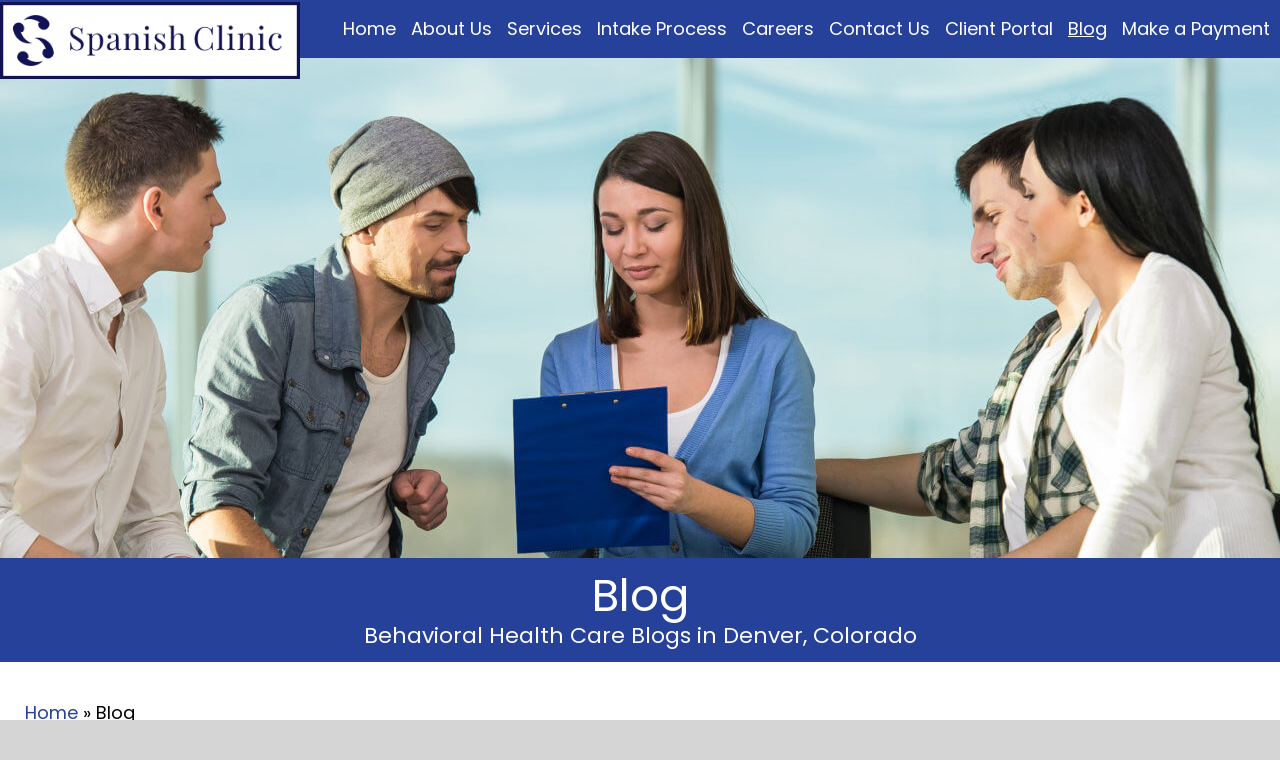

--- FILE ---
content_type: text/html; charset=UTF-8
request_url: https://www.spanish-clinic.com/behavioral-health-care-blog/page/2
body_size: 7598
content:
<!DOCTYPE html>
<!--[if lt IE 10]>      <html class="no-js lt-ie11 lt-ie10 lt-ie9 lt-ie8 lt-ie7"> <![endif]-->
<!--[if IE 10]>         <html class="no-js lt-ie11 lt-ie10 lt-ie9 lt-ie8"> <![endif]-->
<!--[if IE 11]>         <html class="no-js lt-ie11"> <![endif]-->
<!--[if gt IE 11]><!--> <html class="no-js" lang="en-US"> <!--<![endif]-->
<head>
	<meta charset="utf-8">
	<meta name="viewport" content="width=device-width, initial-scale=1">
	<meta name="keywords" content="Mental Health Services in Denver Colorado, Recovery Program in Denver Colorado, Medicaid Provider in Denver Colorado, Substance Abuse in Denver Colorado, Recovery Planning in Denver Colorado, Domestic Violence in Denver Colorado, Anger Management in Denver Colorado, MRT Program in Denver Colorado">
  <!--[if IE]><meta http-equiv="X-UA-Compatible" content="IE=edge,chrome=1"><![endif]-->

	

	<link rel="stylesheet" href="https://www.spanish-clinic.com/wp-content/themes/spanishclinicso103/css/hamburgers.min.css">
	<link rel="stylesheet" href="https://www.spanish-clinic.com/wp-content/themes/spanishclinicso103/css/rslides.min.css">
	<link rel="stylesheet" href="https://www.spanish-clinic.com/wp-content/themes/spanishclinicso103/css/font-awesome.min.css">
	<link rel="stylesheet" href="https://www.spanish-clinic.com/wp-content/themes/spanishclinicso103/css/skitter.styles.min.css">
	<link rel="stylesheet" href="https://www.spanish-clinic.com/wp-content/themes/spanishclinicso103/css/animations.min.css">
	<link rel="stylesheet" href="https://www.spanish-clinic.com/wp-content/themes/spanishclinicso103/css/owl.carousel.min.css">
	<link rel="stylesheet" href="https://www.spanish-clinic.com/wp-content/themes/spanishclinicso103/css/owl.theme.default.min.css">
	<link rel="stylesheet" href="https://www.spanish-clinic.com/wp-content/themes/spanishclinicso103/style.min.css">
	<link rel="stylesheet" href="https://www.spanish-clinic.com/wp-content/themes/spanishclinicso103/css/media.min.css">
	<link rel="icon" type="image/ico" href="https://www.spanish-clinic.com/wp-content/themes/spanishclinicso103/images/favicon.png"/>

				<link rel="stylesheet" href="https://www.spanish-clinic.com/wp-content/themes/spanishclinicso103/css/blog-page.min.css">
		
		
	<script>(function(html){html.className = html.className.replace(/\bno-js\b/,'js')})(document.documentElement);</script>

	<!-- This site is optimized with the Yoast SEO plugin v15.9 - https://yoast.com/wordpress/plugins/seo/ -->
	<title>Behavioral Health Care Blogs | Blog | Denver, CO</title>
	<meta name="description" content="We regularly update our website with behavioral healthcare blogs to help you make informed decisions about your health. Browse them here." />
	<meta name="robots" content="index, follow, max-snippet:-1, max-image-preview:large, max-video-preview:-1" />
	<link rel="canonical" href="https://www.spanish-clinic.com/behavioral-health-care-blog/page/2" />
	<link rel="prev" href="https://www.spanish-clinic.com/behavioral-health-care-blog" />
	<link rel="next" href="https://www.spanish-clinic.com/behavioral-health-care-blog/page/3" />
	<meta property="og:locale" content="en_US" />
	<meta property="og:type" content="article" />
	<meta property="og:title" content="Behavioral Health Care Blogs | Blog | Denver, CO" />
	<meta property="og:description" content="We regularly update our website with behavioral healthcare blogs to help you make informed decisions about your health. Browse them here." />
	<meta property="og:url" content="https://www.spanish-clinic.com/behavioral-health-care-blog" />
	<meta property="og:site_name" content="Spanish Clinic LLC" />
	<meta name="twitter:card" content="summary_large_image" />
	<script type="application/ld+json" class="yoast-schema-graph">{"@context":"https://schema.org","@graph":[{"@type":"WebSite","@id":"https://www.spanish-clinic.com/#website","url":"https://www.spanish-clinic.com/","name":"Spanish Clinic LLC","description":"Just another WordPress site","potentialAction":[{"@type":"SearchAction","target":"https://www.spanish-clinic.com/?s={search_term_string}","query-input":"required name=search_term_string"}],"inLanguage":"en-US"},{"@type":"ImageObject","@id":"https://www.spanish-clinic.com/behavioral-health-care-blog/page/2#primaryimage","inLanguage":"en-US","url":"https://www.spanish-clinic.com/wp-content/uploads/2024/07/empowering-fathers-strengthening-families.jpg","width":642,"height":428,"caption":"empowering-fathers-strengthening-families"},{"@type":["WebPage","CollectionPage"],"@id":"https://www.spanish-clinic.com/behavioral-health-care-blog/page/2#webpage","url":"https://www.spanish-clinic.com/behavioral-health-care-blog/page/2","name":"Behavioral Health Care Blogs | Blog | Denver, CO","isPartOf":{"@id":"https://www.spanish-clinic.com/#website"},"primaryImageOfPage":{"@id":"https://www.spanish-clinic.com/behavioral-health-care-blog/page/2#primaryimage"},"datePublished":"2022-05-05T05:41:35+00:00","dateModified":"2022-10-24T06:01:57+00:00","description":"We regularly update our website with behavioral healthcare blogs to help you make informed decisions about your health. Browse them here.","breadcrumb":{"@id":"https://www.spanish-clinic.com/behavioral-health-care-blog/page/2#breadcrumb"},"inLanguage":"en-US","potentialAction":[{"@type":"ReadAction","target":["https://www.spanish-clinic.com/behavioral-health-care-blog/page/2"]}]},{"@type":"BreadcrumbList","@id":"https://www.spanish-clinic.com/behavioral-health-care-blog/page/2#breadcrumb","itemListElement":[{"@type":"ListItem","position":1,"item":{"@type":"WebPage","@id":"https://www.spanish-clinic.com/","url":"https://www.spanish-clinic.com/","name":"Home"}},{"@type":"ListItem","position":2,"item":{"@type":"WebPage","@id":"https://www.spanish-clinic.com/behavioral-health-care-blog/page/2","url":"https://www.spanish-clinic.com/behavioral-health-care-blog/page/2","name":"Behavioral Health Care Blogs | Blog | Denver, CO"}}]}]}</script>
	<!-- / Yoast SEO plugin. -->


<link rel='dns-prefetch' href='//fonts.googleapis.com' />
<link rel='dns-prefetch' href='//s.w.org' />
<link rel="alternate" type="application/rss+xml" title="Spanish Clinic LLC &raquo; Feed" href="https://www.spanish-clinic.com/feed" />
<link rel="alternate" type="application/rss+xml" title="Spanish Clinic LLC &raquo; Comments Feed" href="https://www.spanish-clinic.com/comments/feed" />
<link rel='stylesheet' id='wp-block-library-css'  href='https://www.spanish-clinic.com/wp-includes/css/dist/block-library/style.min.css?ver=5.6' type='text/css' media='all' />
<link rel='stylesheet' id='twentysixteen-fonts-css'  href='https://fonts.googleapis.com/css?family=Merriweather%3A400%2C700%2C900%2C400italic%2C700italic%2C900italic%7CMontserrat%3A400%2C700%7CInconsolata%3A400&#038;subset=latin%2Clatin-ext' type='text/css' media='all' />
<script type='text/javascript' src='https://www.spanish-clinic.com/wp-includes/js/jquery/jquery.min.js?ver=3.5.1' id='jquery-core-js'></script>
<script type='text/javascript' src='https://www.spanish-clinic.com/wp-includes/js/jquery/jquery-migrate.min.js?ver=3.3.2' id='jquery-migrate-js'></script>
<script type='text/javascript' id='seo-automated-link-building-js-extra'>
/* <![CDATA[ */
var seoAutomatedLinkBuilding = {"ajaxUrl":"https:\/\/www.spanish-clinic.com\/wp-admin\/admin-ajax.php"};
/* ]]> */
</script>
<script type='text/javascript' src='https://www.spanish-clinic.com/wp-content/plugins/seo-automated-link-building/js/seo-automated-link-building.js?ver=5.6' id='seo-automated-link-building-js'></script>
<!--[if lt IE 9]>
<script type='text/javascript' src='https://www.spanish-clinic.com/wp-content/themes/spanishclinicso103/js/html5.js?ver=3.7.3' id='twentysixteen-html5-js'></script>
<![endif]-->
<link rel="https://api.w.org/" href="https://www.spanish-clinic.com/wp-json/" /><link rel="EditURI" type="application/rsd+xml" title="RSD" href="https://www.spanish-clinic.com/xmlrpc.php?rsd" />
<link rel="wlwmanifest" type="application/wlwmanifest+xml" href="https://www.spanish-clinic.com/wp-includes/wlwmanifest.xml" /> 
<link rel="icon" href="https://www.spanish-clinic.com/wp-content/uploads/2021/11/favicon.png" sizes="32x32" />
<link rel="icon" href="https://www.spanish-clinic.com/wp-content/uploads/2021/11/favicon.png" sizes="192x192" />
<link rel="apple-touch-icon" href="https://www.spanish-clinic.com/wp-content/uploads/2021/11/favicon.png" />
<meta name="msapplication-TileImage" content="https://www.spanish-clinic.com/wp-content/uploads/2021/11/favicon.png" />
<style>.page_nav ul {
  position: static;
  text-align: right;
  margin-right: 5px;
}
.main_logo {
  top: 2px;left: 0;
}
.main_logo img {
    width: 100%;
}
.page_nav {
  background: var(--primary);
}
#main_area {
  padding: 0;
}

.main_con {
  min-height: 400px;
  padding: 40px 25px;
}
main{
  width:100%;
}
main p {
  max-width: 100%;
}
.content_h2{
  font-size:20px;
  font-weight:700;
}
.content_bold{
  font-weight:700;
}
@media only screen and (max-width: 1300px){
 .main_logo {
   width: 300px;
}
}
@media only screen and (max-width: 1150px){
 .main_logo {
   width: 256px;
}
}



.entry-content a {
color: #254199 !important;
}</style><!-- Global site tag (gtag.js) - Google Analytics --><script async src="https://www.googletagmanager.com/gtag/js?id=G-ZQNE3MHJRZ"></script><script>  window.dataLayer = window.dataLayer || [];  function gtag(){dataLayer.push(arguments);}  gtag('js', new Date());  gtag('config', 'G-ZQNE3MHJRZ');</script>
</head>
	<body>
		<div class="protect-me">
		<div class="clearfix"><!-- Header -->
<header>
    <div class="wrapper">
			<div class="header_con">
        <div class="main_logo">
          <a href="https://www.spanish-clinic.com"><figure><img src="https://www.spanish-clinic.com/wp-content/themes/spanishclinicso103/images/main-logo.png" alt="Spanish Clinic LLC"/></figure></a>
        </div>

				<div class="head_info">
					<div class="header_info">
						
					</div>
				
				</div>
			</div>
      <div class="clearfix"></div>
    </div>
  </header>
<!-- End Header --><!-- Navigation -->
<div id="nav_area">
    <div class="nav_toggle_button">
			<div class="logo_wrap"></div>
			<div class="toggle_holder">
				<div class="hamburger hamburger--spin-r">
				  <div class="hamburger-box">
					<div class="hamburger-inner"></div>
				  </div>
				</div>
				<small>Menu</small>
			</div>
			<div class="clearfix"></div>
	  </div>

		<div class="toggle_right_nav">
		  <nav class="page_nav">
				<div class="menu_slide_right">
					<a href="https://www.spanish-clinic.com" class="logo_slide_right"><figure><img src="https://www.spanish-clinic.com/wp-content/themes/spanishclinicso103/images/main-logo.png" alt="Spanish Clinic LLC"/></figure></a>
					<div class="toggle_holder">
						<div class="hamburger hamburger--spin-r">
						  <div class="hamburger-box">
							<div class="hamburger-inner"></div>
						  </div>
						</div>
						<small>Close</small>
					</div>
					<div class="clearfix"></div>
				</div>

				<div class="wrapper">
					<div class="nav-menu"><ul id="menu-main-menu" class="menu"><li id="menu-item-15" class="menu-item menu-item-type-post_type menu-item-object-page menu-item-home menu-item-15"><a href="https://www.spanish-clinic.com/">Home</a><span><i class="fa fa-2x">&nbsp;&nbsp;&nbsp;&nbsp;</i></span></li>
<li id="menu-item-16" class="menu-item menu-item-type-post_type menu-item-object-page menu-item-16"><a href="https://www.spanish-clinic.com/mental-health-services-in-denver-colorado">About Us</a><span><i class="fa fa-2x">&nbsp;&nbsp;&nbsp;&nbsp;</i></span></li>
<li id="menu-item-19" class="menu-item menu-item-type-post_type menu-item-object-page menu-item-19"><a href="https://www.spanish-clinic.com/behavioral-health-care-services">Services</a><span><i class="fa fa-2x">&nbsp;&nbsp;&nbsp;&nbsp;</i></span></li>
<li id="menu-item-112" class="menu-item menu-item-type-post_type menu-item-object-page menu-item-112"><a href="https://www.spanish-clinic.com/behavioral-health-care-intake-ingreso">Intake Process</a><span><i class="fa fa-2x">&nbsp;&nbsp;&nbsp;&nbsp;</i></span></li>
<li id="menu-item-17" class="menu-item menu-item-type-post_type menu-item-object-page menu-item-17"><a href="https://www.spanish-clinic.com/behavioral-health-care-careers">Careers</a><span><i class="fa fa-2x">&nbsp;&nbsp;&nbsp;&nbsp;</i></span></li>
<li id="menu-item-18" class="menu-item menu-item-type-post_type menu-item-object-page menu-item-18"><a href="https://www.spanish-clinic.com/behavioral-health-care-contact-us">Contact Us</a><span><i class="fa fa-2x">&nbsp;&nbsp;&nbsp;&nbsp;</i></span></li>
<li id="menu-item-109" class="menu-item menu-item-type-custom menu-item-object-custom menu-item-109"><a target="_blank" rel="noopener" href="https://spanish-clinic.reliatrax.net/ClientPortal">Client Portal</a><span><i class="fa fa-2x">&nbsp;&nbsp;&nbsp;&nbsp;</i></span></li>
<li id="menu-item-272" class="menu-item menu-item-type-post_type menu-item-object-page current-menu-item page_item page-item-266 current_page_item current_page_parent menu-item-272"><a href="https://www.spanish-clinic.com/behavioral-health-care-blog" aria-current="page">Blog</a><span><i class="fa fa-2x">&nbsp;&nbsp;&nbsp;&nbsp;</i></span></li>
<li id="menu-item-249" class="menu-item menu-item-type-post_type menu-item-object-page menu-item-249"><a href="https://www.spanish-clinic.com/behavioral-health-care-make-a-payment">Make a Payment</a><span><i class="fa fa-2x">&nbsp;&nbsp;&nbsp;&nbsp;</i></span></li>
</ul></div>				</div>
		  </nav>
			<div class="toggle_nav_close"></div>
		</div>
	</div>
<!-- End Navigation --><!-- Banner -->

<div id="banner">

		<div class="wrapper" id="wrapper">

			<div class="bnr_con">

				
			<div class="non_ban">

			<div class="slider_wrapper">

				<div class="non_ban_img">

					
							<figure><img src="https://www.spanish-clinic.com/wp-content/themes/spanishclinicso103/images/slider/dummy.jpg" alt="woman explaining the details from her clipboard to her subordinates" /></figure>

					
				</div>

				</div>



				<div class="page_title">

					
						<h2 class="h1_title">Blog</h2>
						<h1 class="h1_nonhome">Behavioral Health Care Blogs in Denver, Colorado</h1>
					
				</div>

			</div>

			


			</div>

		</div>

	</div>

<!-- End Banner -->



<!-- Main -->

	<div id="main_area">

  	<div class="wrapper">

			<div class="main_con">

				
				    <p id="breadcrumbs"><span><span><a href="https://www.spanish-clinic.com/">Home</a> » <span class="breadcrumb_last" aria-current="page">Blog</span></span></span></p>
				
				<main>

					<div class="blog_wrapper">
	<div class="blog_flex">
					<div class="blog_cont">
				<div id="post-807" class="post-807 post type-post status-publish format-standard hentry category-fatherhood-matters tag-empower-fathers tag-family-support tag-father-figure">
					<div class="img_wrapper">
														<img src="https://www.spanish-clinic.com/wp-content/uploads/2024/07/empowering-fathers-strengthening-families.jpg
" alt="image"/>
												</div>

					<div class="info_cont">
						<h2 class="blog_heading"><a href="https://www.spanish-clinic.com/empowering-fathers-strengthening-families">Empowering Fathers, Strengthening Families</a></h2>
						<div class="blog_footer">
							<div class="author_link">
								<a href="https://www.spanish-clinic.com/author/louise" rel="author">
									By Louise Savoie <span class="meta-nav"></span>								</a>
							</div>
							<span class="blog_date">July 29, 2024</span>

						</div>
						<p>At Spanish Clinic LLC, we believe that strong families are the foundation of a healthy community. Our Caring Dad’s Program is designed to provide essential support and guidance to fathers, helping them build stronger connections with their families...</p>
						<a class="read_more" href="https://www.spanish-clinic.com/empowering-fathers-strengthening-families">Read More &rsaquo;</a>
					</div>

				</div><!-- #post-## -->
			</div>

						<div class="blog_cont">
				<div id="post-803" class="post-803 post type-post status-publish format-standard hentry category-emotional-health tag-emotional-healing tag-forgive-and-forget tag-forgiveness">
					<div class="img_wrapper">
														<img src="https://www.spanish-clinic.com/wp-content/uploads/2024/07/the-power-of-forgiveness-letting-go-of-anger.jpg
" alt="image"/>
												</div>

					<div class="info_cont">
						<h2 class="blog_heading"><a href="https://www.spanish-clinic.com/the-power-of-forgiveness-letting-go-of-anger">The Power of Forgiveness: Letting Go of Anger</a></h2>
						<div class="blog_footer">
							<div class="author_link">
								<a href="https://www.spanish-clinic.com/author/louise" rel="author">
									By Louise Savoie <span class="meta-nav"></span>								</a>
							</div>
							<span class="blog_date">July 24, 2024</span>

						</div>
						<p>Forgiveness is a powerful tool that can significantly impact your mental and emotional well-being. In mental health services in Denver, Colorado, professionals often emphasize the importance of forgiveness in therapy sessions. Holding onto anger can ...</p>
						<a class="read_more" href="https://www.spanish-clinic.com/the-power-of-forgiveness-letting-go-of-anger">Read More &rsaquo;</a>
					</div>

				</div><!-- #post-## -->
			</div>

						<div class="blog_cont">
				<div id="post-781" class="post-781 post type-post status-publish format-standard hentry category-overcoming-substance-abuse tag-addiction-treatment tag-rehab-support tag-substance-abuse">
					<div class="img_wrapper">
														<img src="https://www.spanish-clinic.com/wp-content/uploads/2024/06/overcoming-substance-abuse-your-path-to-recovery.jpg
" alt="image"/>
												</div>

					<div class="info_cont">
						<h2 class="blog_heading"><a href="https://www.spanish-clinic.com/overcoming-substance-abuse-your-path-to-recovery">Overcoming Substance Abuse: Your Path To Recovery</a></h2>
						<div class="blog_footer">
							<div class="author_link">
								<a href="https://www.spanish-clinic.com/author/louise" rel="author">
									By Louise Savoie <span class="meta-nav"></span>								</a>
							</div>
							<span class="blog_date">June 25, 2024</span>

						</div>
						<p>Substance abuse can pose significant challenges, but with access to mental health services in Denver, Colorado, individuals can embark on a journey towards healing. Recognizing the need for support is the first step. Our community offers a range of r...</p>
						<a class="read_more" href="https://www.spanish-clinic.com/overcoming-substance-abuse-your-path-to-recovery">Read More &rsaquo;</a>
					</div>

				</div><!-- #post-## -->
			</div>

						<div class="blog_cont">
				<div id="post-780" class="post-780 post type-post status-publish format-standard hentry category-domestic-violence-support tag-domestic-abuse-awareness tag-empowering-survivors tag-recovery-program">
					<div class="img_wrapper">
														<img src="https://www.spanish-clinic.com/wp-content/uploads/2024/06/empowering-survivors-domestic-violence-support.jpg
" alt="image"/>
												</div>

					<div class="info_cont">
						<h2 class="blog_heading"><a href="https://www.spanish-clinic.com/empowering-survivors-domestic-violence-support">Empowering Survivors: Domestic Violence Support</a></h2>
						<div class="blog_footer">
							<div class="author_link">
								<a href="https://www.spanish-clinic.com/author/louise" rel="author">
									By Louise Savoie <span class="meta-nav"></span>								</a>
							</div>
							<span class="blog_date">June 19, 2024</span>

						</div>
						<p>Domestic violence survivors face multifaceted challenges beyond physical wounds. Fortunately, mental health services in Denver, Colorado, is a robust network of mental health services ready to offer support. From counseling to therapy sessions, survi...</p>
						<a class="read_more" href="https://www.spanish-clinic.com/empowering-survivors-domestic-violence-support">Read More &rsaquo;</a>
					</div>

				</div><!-- #post-## -->
			</div>

						<div class="blog_cont">
				<div id="post-762" class="post-762 post type-post status-publish format-standard hentry category-building-mental-resilience tag-mindful-parenting tag-parenting-support tag-parenting-tips">
					<div class="img_wrapper">
														<img src="https://www.spanish-clinic.com/wp-content/uploads/2024/05/building-mental-resilience-in-parenting.jpg
" alt="image"/>
												</div>

					<div class="info_cont">
						<h2 class="blog_heading"><a href="https://www.spanish-clinic.com/building-mental-resilience-in-parenting">Building Mental Resilience in Parenting</a></h2>
						<div class="blog_footer">
							<div class="author_link">
								<a href="https://www.spanish-clinic.com/author/louise" rel="author">
									By Louise Savoie <span class="meta-nav"></span>								</a>
							</div>
							<span class="blog_date">May 21, 2024</span>

						</div>
						<p>Parenting is a rewarding journey filled with love, joy, and challenges. As caregivers, it&#8217;s essential to prioritize mental health, not just for ourselves but also for our children. At Spanish Clinic LLC, we understand the importance of mental w...</p>
						<a class="read_more" href="https://www.spanish-clinic.com/building-mental-resilience-in-parenting">Read More &rsaquo;</a>
					</div>

				</div><!-- #post-## -->
			</div>

						<div class="blog_cont">
				<div id="post-761" class="post-761 post type-post status-publish format-standard hentry category-end-drunk-driving tag-alcohol-abuse tag-alcohol-awareness tag-drunk-driving">
					<div class="img_wrapper">
														<img src="https://www.spanish-clinic.com/wp-content/uploads/2024/05/facing-the-consequences-drinking-and-driving.jpg
" alt="image"/>
												</div>

					<div class="info_cont">
						<h2 class="blog_heading"><a href="https://www.spanish-clinic.com/facing-the-consequences-drinking-and-driving">Facing the Consequences: Drinking and Driving</a></h2>
						<div class="blog_footer">
							<div class="author_link">
								<a href="https://www.spanish-clinic.com/author/louise" rel="author">
									By Louise Savoie <span class="meta-nav"></span>								</a>
							</div>
							<span class="blog_date">May 15, 2024</span>

						</div>
						<p>Drinking and driving is a serious issue that affects countless lives every year. Beyond the immediate risks to physical safety, there are significant legal consequences that individuals need to consider before getting behind the wheel after consuming...</p>
						<a class="read_more" href="https://www.spanish-clinic.com/facing-the-consequences-drinking-and-driving">Read More &rsaquo;</a>
					</div>

				</div><!-- #post-## -->
			</div>

							</div>
	<div class="pagination_con">
    <div class='pagination'><a href='https://www.spanish-clinic.com/behavioral-health-care-blog/'>&lsaquo;</a><a href='https://www.spanish-clinic.com/behavioral-health-care-blog/' class='inactive' >1</a><a class='current'>2</a><a href='https://www.spanish-clinic.com/behavioral-health-care-blog/page/3' class='inactive' >3</a><a href='https://www.spanish-clinic.com/behavioral-health-care-blog/page/4' class='inactive' >4</a><a href='https://www.spanish-clinic.com/behavioral-health-care-blog/page/3'>&rsaquo;</a><a href='https://www.spanish-clinic.com/behavioral-health-care-blog/page/8'>&raquo;</a></div>
  </div>
	<div class="clearfix"></div>
</div>

				</main>

			</div>



			<div class="clearfix"></div>

  	</div>

	
	</div>

<!-- End Main -->


<!--Footer -->

<footer>

		<div class="footer_top">

			<div class="wrapper">

				<div class="footer_top_con">

					<!--<div class="footer_top_info">

					< ?php dynamic_sidebar('footer_top_info');?>

						

					</div>-->

					<div class="contact_info">

					<div class="widget_text widget-container widget_custom_html"><div class="textwidget custom-html-widget"><!--<h2>Contact Details</h2>-->
<ul>
	<li>
		<iframe class="maps" src="https://www.google.com/maps/embed?pb=!1m18!1m12!1m3!1d3069.5712608562194!2d-105.04409498434971!3d39.70434277945436!2m3!1f0!2f0!3f0!3m2!1i1024!2i768!4f13.1!3m3!1m2!1s0x876b809a47cd5861%3A0x51d4c8c2f0047ff1!2s4200%20Morrison%20Rd%20%238%2C%20Denver%2C%20CO%2080219%2C%20USA!5e0!3m2!1sen!2sph!4v1636749579261!5m2!1sen!2sph"  allowfullscreen></iframe>
		Morrison Office: 
		<address>4200 Morrison Rd., Suite 8 
		Denver, Colorado 80219</address>
		Phone: <mark>303-934-3040</mark>
		Email: <a href="mailto:info@spanish-clinic.com">info@spanish-clinic.com</a>
	    Monday - Thursday:  9 AM -1 PM /<br> 2 PM - 8 PM 
		Friday:  9 AM - 1 PM /<br> 2 PM - 6 PM
	</li>
	<li>
		<iframe class="maps"  src="https://www.google.com/maps/embed?pb=!1m18!1m12!1m3!1d3066.5680095366192!2d-104.84596328434789!3d39.77180657944536!2m3!1f0!2f0!3f0!3m2!1i1024!2i768!4f13.1!3m3!1m2!1s0x876c64b361224d8b%3A0x660a408e26d31609!2sParking%20lot%2C%2012445%20E%2039th%20Ave%20%23207%2C%20Denver%2C%20CO%2080239%2C%20USA!5e0!3m2!1sen!2sph!4v1636749679637!5m2!1sen!2sph" allowfullscreen></iframe>
		Peoria Office: 
		<address>12445 E 39th Ave., Unit 207
			Denver, Colorado 80239</address>
		Phone: <mark>720-335-6651</mark>
		Monday - Thursday: 2 PM - 8 PM 
		Friday: 2 PM - 6 PM
	</li>
	<li>
		<iframe  class="maps" src="https://www.google.com/maps/embed?pb=!1m18!1m12!1m3!1d3068.0546394943794!2d-104.8772499843488!3d39.73842347944962!2m3!1f0!2f0!3f0!3m2!1i1024!2i768!4f13.1!3m3!1m2!1s0x876c7c914e07e8bf%3A0x8cef7547eb76d4d!2s1400%20Dayton%20St%2C%20Aurora%2C%20CO%2080010%2C%20USA!5e0!3m2!1sen!2sph!4v1636749714885!5m2!1sen!2sph"   allowfullscreen></iframe>
		Dayton Office: 
		<address>1400 Dayton St.
			Aurora, Colorado 80010</address> 
		Phone: <mark>720-920-9508</mark>
		Monday - Thurday: 9 AM - 1 PM /<br> 2 PM - 8 PM
		Friday: 9 AM - 1 PM /<br> 2 PM - 6 PM
	</li>
</ul>

<p>
Closed for lunch from 1:00 to 2:00 P.M.   |   Some Saturdays open only for classes.<small class="spanish_text">Cerrados para lunch de 1:00 PM a 2:00PM   |   Algunos sabados estamos abiertos para clases unicamente</small>
</p>
<!--: <mark>303-934-4188</mark> <small>|</small> Email: <a href="mailto:info@spanish-clinic.com">info@spanish-clinic.com</a></p-->

</div></div>
						

					</div>

					

				</div>

			</div>

		</div>

	 <hr>

	<div class="clearfix"></div>

    <div class="footer_btm">

      <div class="wrapper">

				<div class="footer_btm_con">

                    

				<div class="footer_logo">

						<a href="https://www.spanish-clinic.com"><figure><img src="https://www.spanish-clinic.com/wp-content/themes/spanishclinicso103/images/footer-logo.png" alt="Spanish Clinic LLC"></figure></a>

					</div> 

			        

					<div class="footer_btm_info">

					<div class="widget_text widget-container widget_custom_html"><div class="textwidget custom-html-widget"><!--<h2>HOURS OF OPERATION:</h2>
						<ul>
							<li>Morrison Office: 
								Monday through Thursday
								9:00 A.M. to 8:00 P.M.
								Friday: 9:00 A.M. to 6:00 P.M.
							</li>
							<li>Dayton Office: 
								Monday through Thursday
								2:00 P.M. to 8:00 P.M. 
								Friday: 4:00 A.M. to 6:00 P.M.
							</li>
							<li>Peoria Office: 
								Monday through Thursday 
								2:00 P.M. to 8:00 P.M. 
								Friday: 4:00 A.M. to 6:00 P.M.
							</li>
							<li>Closed for lunch from 1:00 to 2:00 P.M. 
								Some Saturdays open only for classes.
							</li>
						</ul>-->
						<h3>Service Areas Covered: </h3>
						<p>Spanish Clinic serves three areas that are thought to be in need due to the minimal number of agencies serving in this capacity and in the Spanish language. We provide services in English and Spanish language. </p></div></div>
						

					</div>



					



					<div class="footer_nav">

						<div class="menu-footer-menu-container"><ul id="menu-footer-menu" class="menu"><li id="menu-item-20" class="menu-item menu-item-type-post_type menu-item-object-page menu-item-home menu-item-20"><a href="https://www.spanish-clinic.com/">Home</a></li>
<li id="menu-item-21" class="menu-item menu-item-type-post_type menu-item-object-page menu-item-21"><a href="https://www.spanish-clinic.com/mental-health-services-in-denver-colorado">About Us</a></li>
<li id="menu-item-24" class="menu-item menu-item-type-post_type menu-item-object-page menu-item-24"><a href="https://www.spanish-clinic.com/behavioral-health-care-services">Services</a></li>
<li id="menu-item-117" class="menu-item menu-item-type-post_type menu-item-object-page menu-item-117"><a href="https://www.spanish-clinic.com/behavioral-health-care-intake-ingreso">Intake Process</a></li>
<li id="menu-item-23" class="menu-item menu-item-type-post_type menu-item-object-page menu-item-23"><a href="https://www.spanish-clinic.com/behavioral-health-care-contact-us">Contact Us</a></li>
<li id="menu-item-110" class="menu-item menu-item-type-custom menu-item-object-custom menu-item-110"><a target="_blank" rel="noopener" href="https://spanish-clinic.reliatrax.net/ClientPortal">Client Portal</a></li>
<li id="menu-item-270" class="menu-item menu-item-type-post_type menu-item-object-page current-menu-item page_item page-item-266 current_page_item current_page_parent menu-item-270"><a href="https://www.spanish-clinic.com/behavioral-health-care-blog" aria-current="page">Blog</a></li>
<li id="menu-item-250" class="menu-item menu-item-type-post_type menu-item-object-page menu-item-250"><a href="https://www.spanish-clinic.com/behavioral-health-care-make-a-payment">Make a Payment</a></li>
</ul></div>
					</div>



					<div class="copyright">

					  &copy; Copyright

							2021 - 2026
					  <span>Designed by <a href="https://proweaver.com" target="_blank" rel="nofollow">Proweaver</a></span>

					</div>

					<div class="social_media">

						<ul>

						<li><a href="https://www.instagram.com/SpanishCLLC/" target="_blank"><figure><img src="https://www.spanish-clinic.com/wp-content/themes/spanishclinicso103/images/instagram-icon.png" alt="instagram"/></figure></a></li>

							<li><a href="https://www.facebook.com/Spanish-Clinic-LLC-101019179089289" target="_blank"><figure><img src="https://www.spanish-clinic.com/wp-content/themes/spanishclinicso103/images/fb-icon.png" alt="facebook"/></figure></a></li>

							<li><a href="https://twitter.com/SpanishCLLC" target="_blank"><figure><img src="https://www.spanish-clinic.com/wp-content/themes/spanishclinicso103/images/twitter-icon.png" alt="twitter"/></figure></a></li>

						</ul>

					</div>

				</div>

			</div>

    </div>

	</footer>



	<span class="back_top"></span>



  </div> <!-- End Clearfix -->

  </div> <!-- End Protect Me -->



  	<!--[if lt IE 11]>
		<div class="dang-ie">

			<div class="container">
				<div class="message">
					<div class="inner-message">
						<a class="ie-logo" href="http://windows.microsoft.com/en-us/internet-explorer/download-ie" target="_blank">
							<img src="https://www.spanish-clinic.com/wp-content/themes/spanishclinicso103/images/Internet_Explorer.png" alt="IE Logo"/>
						</a>

						<p>
						You are using an old version of IE. <br/>
						To fully enjoy the site, download the latest version of Internet Explorer.</p>

						<a class="download" href="http://windows.microsoft.com/en-us/internet-explorer/download-ie" target="_blank">Get Internet Explorer 11</a>
						</p>
					</div>
				</div>
			</div>

			<div class="terms">
				Image used is a brand logo owned by <a href="http://www.microsoft.com/en-ph/default.aspx" target="_blank">Microsoft</a>.
			</div>

		</div>

	<![endif]-->

  <script>(function(d){var s = d.createElement("script");s.setAttribute("data-account", "m1Y1yHo0MY");s.setAttribute("src", "https://cdn.userway.org/widget.js");(d.body || d.head).appendChild(s);})(document)</script><noscript>Please ensure Javascript is enabled for purposes of <a href="https://userway.org">website accessibility</a></noscript>

  <!--

  Solved HTML5 & CSS IE Issues

  -->

  <script src="https://www.spanish-clinic.com/wp-content/themes/spanishclinicso103/js/modernizr-custom-v2.7.1.min.js"></script>

  <script src="https://www.spanish-clinic.com/wp-content/themes/spanishclinicso103/js/jquery-2.1.1.min.js"></script>

  <script src="https://www.spanish-clinic.com/wp-content/themes/spanishclinicso103/js/jquery.easing.1.3.js"></script>

  <script src="https://www.spanish-clinic.com/wp-content/themes/spanishclinicso103/js/jquery.skitter.min.js"></script>

	<script src="https://www.spanish-clinic.com/wp-content/themes/spanishclinicso103/js/css3-animate-it.min.js"></script>

  <script src="https://www.spanish-clinic.com/wp-content/themes/spanishclinicso103/js/calcheight.min.js"></script>

  <script src="https://www.spanish-clinic.com/wp-content/themes/spanishclinicso103/js/responsiveslides.min.js"></script>

  <script src="https://www.spanish-clinic.com/wp-content/themes/spanishclinicso103/js/plugins.min.js"></script>

	<script src="https://www.spanish-clinic.com/wp-content/themes/spanishclinicso103/js/owl.carousel.min.js"></script>

	<script type='text/javascript' src='https://platform-api.sharethis.com/js/sharethis.js#property=6274976e1dc34500127f9a7c&product=sticky-share-buttons' async='async'></script>

	
	<script type="application/ld+json">
		{
		"@context":"http://schema.org",
		"@type":"LocalBusiness",
		"image": [
			"http://www.spanish-clinic.com/wp-content/themes/spanishclinicso103/images/main-logo.png",
			"http://www.spanish-clinic.com/wp-content/themes/spanishclinicso103/images/main-logo2x2.png",
			"http://www.spanish-clinic.com/wp-content/themes/spanishclinicso103/images/main-logo1x1.png"
		],
		"@id":"http://www.spanish-clinic.com/",
		"name":"Spanish Clinic LLC ",
		"address":{
			"@type":"PostalAddress",
			"streetAddress":"4200 Morrison Rd., Suite 8 ",
			"addressLocality":"Denver",
			"addressRegion":"CO",
			"postalCode":"80219",
			"addressCountry":"United States"
		},
		"geo":{
			"@type":"GeoCoordinates",
			"latitude":39.7043428,
			"longitude":-105.044095
		},
		"telephone":"+1-303-934-3040",
		"priceRange" : "-"
		}
	</script>

  <script type='text/javascript' id='wpb_missed_scheduled_posts_publisher-js-after'>
	(function( request ){
		if ( ! window.fetch ) {
			return;
		}
		request.args.body = new URLSearchParams( request.args.body );
		fetch( request.url, request.args );
	}( {"url":"https:\/\/www.spanish-clinic.com\/wp-admin\/admin-ajax.php?action=wpb_missed_scheduled_posts_publisher","args":{"method":"POST","body":"wpb_missed_scheduled_posts_publisher_nonce=431d6ccf97"}} ));
	
</script>

</body>

<script>'undefined'=== typeof _trfq || (window._trfq = []);'undefined'=== typeof _trfd && (window._trfd=[]),_trfd.push({'tccl.baseHost':'secureserver.net'},{'ap':'cpsh-oh'},{'server':'p3plzcpnl491596'},{'dcenter':'p3'},{'cp_id':'8726354'},{'cp_cache':''},{'cp_cl':'8'}) // Monitoring performance to make your website faster. If you want to opt-out, please contact web hosting support.</script><script src='https://img1.wsimg.com/traffic-assets/js/tccl.min.js'></script></html>

<!-- End Footer -->





--- FILE ---
content_type: text/css
request_url: https://www.spanish-clinic.com/wp-content/themes/spanishclinicso103/css/skitter.styles.min.css
body_size: 1608
content:
.box_skitter{position:relative;width:100%;height:auto;background:0 0}.box_skitter img{max-width:none}.box_skitter ul{display:none}.box_skitter .container_skitter{overflow:hidden;position:relative}.box_skitter .image{overflow:hidden}.box_skitter .image img{display:none}.box_skitter .box_clone{position:absolute;top:0;left:0;width:100px;overflow:hidden;display:none;z-index:20}.box_skitter .box_clone img{position:absolute;top:0;left:0;z-index:20}.box_skitter .prev_button{position:absolute;top:45%;left:5%!important;z-index:9999;width:42px;height:42px;overflow:hidden;text-indent:-9999em;-webkit-transition:all .2s;-moz-transition:all .2s;transition:all .2s;opacity:.5}.box_skitter .next_button{position:absolute;top:45%;right:5%!important;z-index:9999;width:42px;height:42px;overflow:hidden;text-indent:-9999em;-webkit-transition:all .2s;-moz-transition:all .2s;transition:all .2s;opacity:.5}.box_skitter .next_button:hover,.box_skitter .prev_button:hover{opacity:.1}.box_skitter .info_slide{position:absolute;left:10px;top:90%;z-index:100;background:#fff;color:#fff;font:bold 11px arial;padding:5px 0 5px 5px;-moz-border-radius:5px;-webkit-border-radius:5px;border-radius:5px;opacity:.75}.box_skitter .info_slide .image_number{background:#333;float:left;padding:2px 10px;margin:0 5px 0 0;cursor:pointer;-moz-border-radius:2px;-webkit-border-radius:2px;border-radius:2px;-webkit-transition:all .2s;-moz-transition:all .2s;transition:all .2s}.box_skitter .info_slide .image_number:hover{background:#000}.box_skitter .info_slide .image_number_select,.box_skitter .info_slide .image_number_select:hover{background:#c33;float:left;padding:2px 10px;margin:0 5px 0 0}.box_skitter .container_thumbs{position:relative;overflow:hidden;height:50px}.box_skitter .info_slide_thumb{height:50px;-moz-border-radius:0;-webkit-border-radius:0;border-radius:0;overflow:hidden;top:auto;top:0;left:0;padding:0!important;opacity:1}.box_skitter .info_slide_thumb .image_number{overflow:hidden;width:100px;height:50px;position:relative;margin:0!important;padding:0!important;-moz-border-radius:0!important;-webkit-border-radius:0!important;border-radius:0!important}.box_skitter .info_slide_thumb .image_number img{position:absolute;top:-30px;left:-30px;height:100px}.box_skitter .box_scroll_thumbs{padding:0}.box_skitter .box_scroll_thumbs .scroll_thumbs{position:absolute;bottom:60px;left:50px;background:#ccc;background:-moz-linear-gradient(-90deg,#555,#fff);background:-webkit-gradient(linear,left top,left bottom,from(#555),to(#fff));width:200px;height:10px;overflow:hidden;text-indent:-9999em;z-index:101;cursor:pointer;border:0 solid #333}.box_skitter .info_slide_dots{position:absolute;bottom:15%;left:11%!important;z-index:151;padding:5px 0 5px 5px;-moz-border-radius:30px;-webkit-border-radius:30px;border-radius:30px;outline:0 solid #fff}.box_skitter .info_slide_dots .image_number{background:#fff;float:left;margin:0 5px 0 0;cursor:pointer;-moz-border-radius:30px;-webkit-border-radius:30px;border-radius:30px;width:18px;height:18px;text-indent:-9999em;overflow:hidden;-webkit-transition:all .2s;-moz-transition:all .2s;transition:all .2s}.box_skitter .info_slide_dots .image_number:hover{background:#fff}.box_skitter .info_slide_dots .image_number_select,.box_skitter .info_slide_dots .image_number_select:hover{background:#e05b4a;float:left;margin:0 5px 0 0}.loading{position:absolute;top:50%;right:50%;z-index:10000;margin:-16px -16px;color:#fff;text-indent:-9999em;overflow:hidden;background:url(../images/ajax-loader.gif) no-repeat left top;width:32px;height:32px}.box_skitter .label_skitter{z-index:150;position:absolute;bottom:0;left:0;display:none}.box_skitter .label_skitter{z-index:150;position:absolute;bottom:0;left:0;color:#fff;display:none;opacity:.8;background:#000}.box_skitter .label_skitter p{padding:10px;margin:0;font:normal 22px arial,tahoma;letter-spacing:-1px}.box_skitter .progressbar{background:#000;position:absolute;top:5px;left:15px;height:5px;width:200px;z-index:99;border-radius:20px}.box_skitter .preview_slide{display:none;position:absolute;z-index:152;bottom:30px;left:-40px;width:100px;height:100px;background:#fff;border:1px solid #222;-moz-box-shadow:rgba(0,0,0,.7) 2px 2px 5px;-webkit-box-shadow:rgba(0,0,0,.7) 2px 2px 5px;box-shadow:rgba(0,0,0,.7) 2px 2px 5px;overflow:hidden}.box_skitter .preview_slide ul{height:100px!important;overflow:hidden!important;margin:0!important;list-style:none!important;display:block!important;position:absolute!important;top:0;left:0}.box_skitter .preview_slide ul li{width:100px!important;height:100px!important;overflow:hidden!important;float:left!important;margin:0!important;padding:0!important;position:relative!important;display:block!important}.box_skitter .preview_slide ul li img{position:absolute!important;top:0!important;left:0!important;height:150px!important;width:auto!important}#overlay_skitter{position:absolute;top:0;left:0;width:100%;z-index:9998;opacity:1;background:#000}.box_skitter .focus_button{position:absolute;top:50%;z-index:100;width:42px;height:42px;overflow:hidden;text-indent:-9999em;margin-top:-25px;opacity:0;-webkit-transition:all .2s;-moz-transition:all .2s;transition:all .2s}.box_skitter .play_pause_button{position:absolute;top:50%;z-index:151;width:42px;height:42px;overflow:hidden;text-indent:-9999em;margin-top:-25px;opacity:0;-webkit-transition:all .2s;-moz-transition:all .2s;transition:all .2s}.box_skitter .play_pause_button:hover{opacity:.5!important}.box_skitter .focus_button:hover{opacity:.5!important}.box_skitter_large{width:1920px;height:780px}.box_skitter .focus_button,.box_skitter .next_button,.box_skitter .play_pause_button,.box_skitter .prev_button{display:block;background:url(../images/sprite-default.png) no-repeat}.box_skitter .next_button{background-position:0 -42px;width:42px;height:42px}.box_skitter .prev_button{background-position:-42px -42px;width:42px;height:42px}.box_skitter .play_pause_button{background-position:0 0;width:42px;height:42px}.box_skitter .play_pause_button.play_button{background-position:0 -84px;width:42px;height:42px}.box_skitter .focus_button{background-position:-42px 0;width:42px;height:42px}.skitter-minimalist .focus_button,.skitter-minimalist .next_button,.skitter-minimalist .play_pause_button,.skitter-minimalist .prev_button{display:block;background:url(../images/sprite-minimalist.png) no-repeat!important}.skitter-minimalist .prev_button{background-position:0 0!important;width:24px!important;height:28px!important;left:5%!important;top:50%}.skitter-minimalist .next_button{background-position:0 -28px!important;width:24px!important;height:28px!important;right:5%!important;top:50%}.skitter-minimalist .play_pause_button{background-position:0 -74px!important;width:18px!important;height:18px!important}.skitter-minimalist .play_pause_button.play_button{background-position:0 -56px!important;width:18px!important;height:18px!important}.skitter-minimalist .focus_button{background-position:0 -92px!important;width:18px!important;height:18px!important}.skitter-minimalist .info_slide{background:0 0}.skitter-minimalist .info_slide .image_number{background:#000;box-shadow:rgba(255,255,255,.2) 1px 1px 0;font-size:12px;font-weight:400}.skitter-minimalist .info_slide .image_number:hover{background:#643786}.skitter-minimalist .info_slide .image_number_select,.skitter-minimalist .info_slide .image_number_select:hover{background:#643786}.skitter-minimalist .info_slide_dots .image_number{width:14px;height:14px;box-shadow:rgba(255,255,255,.2) 1px 1px 0}.skitter-round .focus_button,.skitter-round .next_button,.skitter-round .play_pause_button,.skitter-round .prev_button{display:block;background:url(../images/sprite-round.png) no-repeat}.skitter-round .prev_button{background-position:0 0;width:23px;height:47px;left:-80px}.skitter-round .next_button{background-position:-23px 0;width:23px;height:47px;right:-80px}.skitter-round .next_button:hover,.skitter-round .prev_button:hover{opacity:1}.skitter-round .play_pause_button{background-position:0 -70px;width:47px;height:23px;top:24px;left:24px!important}.skitter-round .play_pause_button.play_button{background-position:0 -47px;width:47px;height:23px;top:24px}.skitter-round .focus_button{background-position:0 -93px;width:47px;height:23px;top:24px;left:82px!important}.skitter-round .info_slide{background:0 0}.skitter-round .info_slide .image_number{background:#999;box-shadow:rgba(255,255,255,.2) 1px 1px 0;font-size:12px;font-weight:400}.skitter-round .info_slide .image_number:hover{background:#333}.skitter-round .info_slide .image_number_select,.skitter-round .info_slide .image_number_select:hover{background:#111}.skitter-round .info_slide_dots .image_number{width:14px;height:14px;box-shadow:rgba(255,255,255,.2) 1px 1px 0;background:#999}.skitter-round .info_slide_dots .image_number:hover{background:#333}.skitter-round .info_slide_dots .image_number_select,.skitter-round .info_slide_dots .image_number_select:hover{background:#111}.skitter-round .progressbar{top:-10px;left:0;background:#333;box-shadow:rgba(255,255,255,.3) 1px 1px 0}.skitter-clean .focus_button,.skitter-clean .next_button,.skitter-clean .play_pause_button,.skitter-clean .prev_button{display:block;background:url(../images/sprite-clean.png) no-repeat}.skitter-clean .prev_button{background-position:0 0;width:45px;height:45px}.skitter-clean .next_button{background-position:0 -50px;width:45px;height:45px}.skitter-clean .play_pause_button{background-position:0 -133px;width:45px;height:45px}.skitter-clean .play_pause_button.play_button{background-position:0 -92px;width:41px;height:41px}.skitter-clean .focus_button{background-position:0 -174px;width:41px;height:41px}.skitter-clean .info_slide{background:0 0}.skitter-clean .info_slide .image_number{background:#fff;box-shadow:rgba(0,0,0,.2) 1px 1px 0;font-size:12px;font-weight:400;color:#333}.skitter-clean .info_slide .image_number:hover{background:#ccc}.skitter-clean .info_slide .image_number_select,.skitter-clean .info_slide .image_number_select:hover{background:#111;color:#fff}.skitter-clean .info_slide_dots{bottom:10px;box-shadow:rgba(0,0,0,.3) 1px 1px 0}.skitter-clean .info_slide_dots .image_number{width:14px;height:14px;background:#e8e8e8}.skitter-clean .info_slide_dots .image_number:hover{background:#fc2020}.skitter-clean .info_slide_dots .image_number_select,.skitter-clean .info_slide_dots .image_number_select:hover{background:#fc2020}.skitter-clean .progressbar{top:5px;left:5px;background:#fff;box-shadow:rgba(0,0,0,.5) 1px 1px 0}.skitter-square .focus_button,.skitter-square .next_button,.skitter-square .play_pause_button,.skitter-square .prev_button{display:block;background:url(../images/sprite-square.png) no-repeat}.skitter-square .play_pause_button{background-position:-55px 0;width:55px;height:55px;top:50%;left:10px!important}.skitter-square .play_pause_button.play_button{background-position:0 0;width:55px;height:55px}.skitter-square .focus_button{background-position:-55px -55px;width:55px;height:55px;top:20px!important;left:65px!important;bottom:auto!important;right:auto!important;margin-top:0}.skitter-square .next_button{background-position:0 -55px;width:55px;height:55px;top:45%;right:5%;opacity:.5}.skitter-square .prev_button{background-position:0 -110px;width:55px;height:55px;top:45%;opacity:.5;left:5%!important}.skitter-square .info_slide{background:0 0}.skitter-square .info_slide .image_number{background:#fff;box-shadow:rgba(0,0,0,.2) 1px 1px 0;font-size:12px;font-weight:400;color:#333}.skitter-square .info_slide .image_number:hover{background:#ccc}.skitter-square .info_slide .image_number_select,.skitter-square .info_slide .image_number_select:hover{background:#111;color:#fff}.skitter-square .info_slide_dots .image_number{width:14px;height:14px;box-shadow:rgba(255,255,255,.2) 1px 1px 0;background:#ccc}.skitter-square .info_slide_dots .image_number:hover{background:#999}.skitter-square .info_slide_dots .image_number_select,.skitter-square .info_slide_dots .image_number_select:hover{background:#555}.skitter-square .progressbar{top:0!important;left:0!important;width:100%;background:#fff;border-radius:0;height:2px}

--- FILE ---
content_type: text/css
request_url: https://www.spanish-clinic.com/wp-content/themes/spanishclinicso103/style.min.css
body_size: 5134
content:
@import url(https://fonts.googleapis.com/css?family=Lato:400,400i|Open+Sans:400,400i);@import url(https://fonts.googleapis.com/css2?family=Poppins:ital,wght@0,100;0,200;0,300;0,400;0,500;0,600;0,700;0,800;0,900;1,100;1,200;1,300;1,400;1,500;1,600;1,700;1,800;1,900&display=swap);@import url(https://fonts.googleapis.com/css2?family=Cabin:ital,wght@0,400;0,500;0,600;0,700;1,400;1,500;1,600;1,700&family=EB+Garamond:ital,wght@0,500;0,600;0,700;0,800;1,400;1,500;1,600;1,700;1,800&family=Indie+Flower&display=swap);@import url(https://fonts.googleapis.com/css2?family=Poppins:ital,wght@0,100;0,200;0,300;0,400;0,500;0,600;0,700;0,800;0,900;1,100;1,200;1,300;1,400;1,500;1,600;1,700;1,800;1,900&display=swap);@font-face{font-family:'ITC Avant Garde';src:url(fonts/ITCAvantGardeStd-Bk.woff2) format('woff2'),url(fonts/ITCAvantGardeStd-Bk.woff) format('woff');font-weight:400;font-style:normal;font-display:swap}@font-face{font-family:'ITC Avant Garde';src:url(fonts/ITCAvantGardeStd-Bold.woff2) format('woff2'),url(fonts/ITCAvantGardeStd-Bold.woff) format('woff');font-weight:700;font-style:normal;font-display:swap}:root{--primary:#254199;--secondary:#000}*,:after,:before{box-sizing:border-box;-moz-box-sizing:border-box;image-rendering:-webkit-optimize-contrast}a,abbr,acronym,address,applet,article,aside,audio,b,big,blockquote,body,canvas,caption,center,cite,code,dd,del,details,dfn,div,dl,dt,em,embed,fieldset,figcaption,figure,footer,form,h1,h2,h3,h4,h5,h6,header,hgroup,html,i,iframe,img,ins,kbd,label,legend,li,mark,menu,nav,object,ol,output,p,pre,q,ruby,s,samp,section,small,span,strike,strong,sub,summary,sup,table,tbody,td,tfoot,th,thead,time,tr,tt,u,ul,var,video{margin:0;padding:0;border:0;font-size:100%;font:inherit;vertical-align:baseline;-webkit-text-size-adjust:100%}article,aside,details,figcaption,figure,footer,header,hgroup,menu,nav,section{display:block}body{line-height:1}ul{list-style:none}blockquote,q{quotes:none}blockquote:after,blockquote:before,q:after,q:before{content:'';content:none}table{border-collapse:collapse;border-spacing:0}button,html input[type=button],input[type=reset],input[type=submit]{-webkit-appearance:button;cursor:pointer}form,label{-webkit-text-size-adjust:100%}mark{background-color:transparent}body{font-family:Poppins;font-size:18px;line-height:22px;color:#000;position:relative;width:100%;max-width:1920px;margin:0 auto;background:#d5d5d5}body.active{overflow:hidden;width:100%;height:100%;position:fixed!important}a{text-decoration:none;-webkit-transition:all .3s linear;transition:all .3s linear}img{max-width:100%;vertical-align:top;image-rendering:-webkit-optimize-contrast}textarea{resize:vertical}iframe{border:none;width:100%}h1,h2,h3,h4,ul{margin:0;padding:0;list-style:none}b,strong{font-weight:700}em,i{font-style:italic}input[type=submit]{cursor:pointer}a[href^="tel:"]{color:inherit!important;text-decoration:none}.clearfix:after,.clearfix:before{content:"";display:table;clear:both}.clearfix{clear:both;overflow:hidden}.comp{color:var(--primary);font-weight:700}.upcoming{color:red;font-style:italic;font-weight:700}.col2{-webkit-column-count:2;-moz-column-count:2;column-count:2;-webkit-column-gap:10px;-moz-column-gap:10px;column-gap:10px}.col3{-webkit-column-count:3;-moz-column-count:3;column-count:3;-webkit-column-gap:10px;-moz-column-gap:10px;column-gap:10px}.col2 li,.col3 li{width:100%;display:inline-block}.main_phone{font-weight:700}.back_top{display:none;background:#090a0b;position:fixed;z-index:999;bottom:48px;width:100%;height:47px;cursor:pointer;border-top:2px solid #fff}.back_top:before{content:"";position:absolute;top:45%;left:50%;transform:translate(-50%,-45%);border-bottom:15px solid #fff;border-left:10px solid transparent;border-right:10px solid transparent}.back_top:hover{opacity:.7}.h1_hdng{font-size:22px;font-weight:400;color:#254199;line-height:100%}.h1_nonhome{font-size:22px;line-height:100%;margin-top:7px}.thumb_left_dd,.thumb_left_dr{float:left;margin:0 19px 10px 0}.thumb_right_dd,.thumb_right_dr{float:right;margin:0 0 10px 19px}.thumb_center_dd,.thumb_center_dr{display:block;margin:10px auto}.text_left,.text_left p{text-align:left}.text_right,.text_right p{text-align:right}.text_center,.text_center p{text-align:center;display:block}::-webkit-input-placeholder{opacity:1;color:inherit}::-moz-placeholder{opacity:1;color:inherit}:-ms-input-placeholder{opacity:1;color:inherit}:-moz-placeholder{opacity:1;color:inherit}.wrapper{width:100%;max-width:1375px;margin:0 auto;position:relative}header{background:#fff}.header_con{min-height:0;padding:0}.main_logo{float:left;position:absolute;z-index:1;top:116px;background:#fff;left:130px}.main_logo img{width:344px}.head_info{float:right;text-align:right}.social_media{position:absolute;bottom:106px;right:0;padding-right:20px}.social_media ul li{display:inline-block;vertical-align:top}.social_media ul li a:hover img{opacity:.7}.page_nav{text-align:center;position:relative}.page_nav ul{position:absolute;z-index:1;right:5px;top:22px}.page_nav ul li{display:inline-block;vertical-align:top;position:relative}.page_nav ul li a{display:block;color:#fff;line-height:58px;padding:0 5px;font-size:18px}.page_nav ul li a:active,.page_nav ul li a:hover,.page_nav ul li a:hover small,.page_nav ul li.current_page_item a small,.page_nav ul li.current_page_item>a{text-decoration:underline}.page_nav ul li:hover{position:relative;z-index:599;cursor:default}.page_nav ul ul{display:none;position:absolute;top:100%;left:0;z-index:598;width:280px;margin-top:0;text-transform:none}.page_nav ul ul li{float:none;display:block;font-weight:400;width:100%}.page_nav ul ul li:after{display:none}.page_nav ul li:last-child ul{left:auto;right:0}.page_nav ul li>ul{right:0;left:auto}.page_nav ul li:last-child ul ul{top:0;left:auto;right:100%}.page_nav ul ul li>ul{top:0;left:100%;right:auto}.page_nav ul ul li:last-child>ul{left:100%;right:auto}.page_nav ul li:last-child ul li:last-child>ul{left:auto;right:100%}.page_nav ul li:hover>ul{display:block}.page_nav ul ul a{background:#799847;color:#fff;padding:12px 10px!important;line-height:100%;margin:0 auto}.page_nav ul li.current_page_item ul li a,.page_nav ul ul a{width:100%;background:#254199;color:#fff;padding:0!important;margin:0 auto;line-height:50px;text-align:center;text-decoration:none}.page_nav ul li.current_page_item ul li:after a,.page_nav ul ul li:after a{display:none}.page_nav ul li.current_page_item ul li a:hover,.page_nav ul ul a:hover,.page_nav ul ul li.current_page_item a{background:#121355;color:#fff;text-decoration:none;text-align:center}.page_nav ul ul li:first-child a{padding-left:15px}.page_nav ul ul li::after{display:none}.page_nav ul ul ul{border-top:0 none}.page_nav ul ul li{position:relative}.page_nav ul ul ul li:after a{display:none}.page_nav ul ul ul li a{background:#ef7a39}.page_nav span{position:absolute;right:25px;top:32px;display:none;padding:0;cursor:pointer;z-index:9;color:#254199;text-align:center}.fa{display:block;margin-top:-3px}.fa:before{position:absolute;left:0;right:0}.nav_toggle_button{display:none;text-align:left;position:relative}.nav_toggle_button.active{opacity:1}.nav_toggle_button i{cursor:pointer}.nav_toggle_button .toggle_holder{position:absolute;top:60%;right:0;transform:translateY(-50%)}.nav_toggle_button .hamburger-inner,.nav_toggle_button .hamburger-inner:after,.nav_toggle_button .hamburger-inner:before{background:#000}.nav_toggle_button small{text-transform:uppercase;font-weight:700;font-size:13px;color:#000;display:block;text-align:center}.menu_slide_right{display:none}.menu_slide_right .hamburger-inner,.menu_slide_right .hamburger-inner:after,.menu_slide_right .hamburger-inner:before{background:#000}.menu_slide_right .toggle_holder{position:absolute;top:55%;right:10px;transform:translateY(-50%)}.menu_slide_right small{text-transform:uppercase;color:#000;font-weight:700;font-size:13px;display:block}#banner #wrapper{max-width:1530px}.bnr_con{min-height:0;padding:0;position:relative}.slider{width:1920px;position:relative;left:50%;transform:translateX(-50%)}.slider::before{position:absolute;left:0;top:0;content:url(images/bnr_bg.png);z-index:250}.rslides{display:none}.bnr_info{max-width:583px;position:absolute;top:120px;left:0;z-index:150;color:#fff}.bnr_info h2{font-family:Poppins,sans-serif;color:#fff;line-height:36px;font-size:30px;max-width:609px;margin-bottom:10px}.bnr_info h2.h2{font-family:'EB Garamond',serif;font-size:30px;margin-bottom:35px;font-weight:700;font-style:italic}.bnr_info p.p2,.spanish_text{font-family:'EB Garamond',serif;font-size:23px;letter-spacing:1px;font-style:italic;display:block;line-height:32px}small.spanish_text{margin-top:10px}.bnr_info p{max-width:442px;line-height:32px;margin-bottom:23px}.bnr_info a{font-family:Poppins;font-size:16px;color:#000;width:156px;display:inline-block;background:#fff;height:50px;line-height:50px;border-radius:100px;text-align:center}.bnr_info a:nth-of-type(2){background:0 0;border:1px solid #fff;color:#fff;margin-left:3px;width:172px}.bnr_info a:hover{background:#000;color:#fff}#middle{background:#fff}.middle_con{padding:177px 0 40px}.middle_info{text-align:center}.middle_info h2{font-family:Poppins,sans-serif;font-size:50px;line-height:100%;margin-bottom:20px}.middle_info h2 span{display:block;line-height:100%;font-size:24px;margin-bottom:9px}.middle_boxes{display:flex;justify-content:center;margin-top:54px;flex-flow:wrap}.middle_boxes section{text-align:center;width:30%;box-shadow:0 0 47px -29px #254199;margin:10px;padding:0 0 69px;position:relative;border-radius:14px;animation-duration:1045ms}.middle_boxes section img{width:100%}.middle_boxes section:nth-child(even){color:#fff;background:#254199}.middle_boxes section:nth-child(even) a{color:#fff}.middle_boxes section h2{font-family:Poppins,sans-serif;font-size:59px;line-height:100%;color:#ffffff89;position:absolute;top:0;background:rgba(0,0,0,.5);padding:10px}.middle_boxes section h3{font-family:Poppins,sans-serif;font-size:18px;line-height:28px;margin:30px auto 20px;font-weight:700;padding:0 10px}.middle_boxes section h3 span{display:block}.middle_boxes section p{line-height:32px;padding:0 10px;min-height:110px}.middle_boxes section a{color:#254199;font-size:16px;position:absolute;left:0;right:0;bottom:38px}.middle_boxes section a:hover{text-decoration:underline}#main_area{background:#fff;position:relative}.main_con{min-height:691px;padding:222px 0 40px;position:relative}main{display:block;line-height:32px;width:49%}main .h1_title{font-family:Poppins,sans-serif;font-size:50px;line-height:100%;margin-bottom:36px}main .h1_title span{display:block;line-height:100%;font-size:24px;margin-bottom:9px}main h2{font-size:25px;color:#254199;margin-bottom:10px}main p{margin-bottom:15px;max-width:534px}main ol{padding-left:20px;margin:15px}main ul li{position:relative}main .bullet{padding:0;margin:15px}main .bullet li{position:relative;padding-left:25px}main .bullet li:before{position:absolute;content:"";width:10px;height:10px;border-radius:50%;left:3px;top:9px;background:var(--primary)}main a{font-weight:700;color:var(--secondary);text-decoration:none}main a:hover{text-decoration:underline}.spanish_cont{font-family:'EB Garamond',serif;font-style:italic}.spanish_cont p{font-size:23px;letter-spacing:1px;font-family:'EB Garamond',serif;font-style:italic}.main_right{position:absolute;top:115px;right:0;z-index:1;width:49%}.main_right::before{content:"";background:#254199;width:105%;max-width:977px;height:558px;position:absolute;z-index:-1;transform:rotate(-5deg);top:-28px;right:-33px;border-radius:74px 0 0 74px}.main_right figure{border-radius:74px 0 0 74px;animation-duration:2s;overflow:hidden}.main_right figure img{border-radius:74px 0 0 74px;min-width:938px;margin-left:50%;transform:translateX(-50%)}.intro_txt{text-align:center;margin:auto;margin-bottom:40px;padding:15px;border-bottom:3px solid var(--secondary);font-weight:700;font-size:30px;width:95%;line-height:115%}#bottom1{position:relative;background:#fff}.btm1_left{position:absolute;left:0;top:114px;z-index:1;width:49%}.btm1_left::before{content:"";background:#254199;width:105%;max-width:977px;height:558px;position:absolute;z-index:-1;transform:rotate(5deg);top:-28px;right:-4px;border-radius:0 74px 74px 0}.btm1_left figure{animation-duration:2045ms;overflow:hidden;border-radius:0 74px 74px 0}.btm1_left figure img{border-radius:0 74px 74px 0;min-width:951px;margin-left:50%;transform:translateX(-50%)}.btm1_con{padding:113px 0 40px}.btm1_info{width:43%;margin-left:auto;margin-bottom:47px}.btm1_info h2{font-family:Poppins,sans-serif;font-size:50px;line-height:100%;margin-bottom:28px}.btm1_info h2 span{line-height:100%;display:block;font-size:24px;margin-bottom:9px}.btm1_info p{line-height:32px;margin-bottom:13px;max-width:501px}.btm1_info a{color:#fff;font-size:16px;display:block;background:#254199;width:156px;height:50px;line-height:50px;text-align:center;border-radius:100px}.btm1_info a:hover{background:#000}.btm1_boxes{margin-left:auto;width:43%;display:flex}.btm1_boxes section{width:260px;min-height:242px;box-shadow:0 0 43px -25px #254199;margin-right:15px;padding:110px 7% 72px;position:relative;animation-duration:1955ms}.btm1_boxes section h2{font-family:Poppins,sans-serif;font-size:30px;line-height:100%;position:relative}.btm1_boxes section h2::before{position:absolute;content:url(images/btm1_box1.png);top:-71px;left:0}.btm1_boxes section:nth-child(2) h2::before{content:url(images/btm1_box2.png)}.btm1_boxes section h2 span{line-height:100%;display:block;font-size:24px;margin-bottom:6px}.btm1_boxes section a{color:#254199;display:block;font-size:15px;position:absolute;bottom:35px}.btm1_boxes section a:hover{text-decoration:underline}#bottom2{position:relative;background:#fff;text-align:center;padding:100px 25px}#bottom2 h2{font-family:Poppins,sans-serif;font-size:50px;line-height:100%;margin-bottom:50px;letter-spacing:1px}#customers{width:100%;text-align:left;margin:40px auto 0}#customers td,#customers th{border:1px solid #ddd;padding:8px}#customers tr:nth-child(even){background-color:#f2f2f2}#customers tr:hover{background-color:#ddd}#customers th{padding-top:12px;padding-bottom:12px;text-align:left;background-color:#04aa6d;color:#fff}#about_bottom2{background:#fff}.about_btm2_con{padding:50px 0 40px;min-height:912px}.about_btm2_info{text-align:center;margin-bottom:50px}.about_btm2_info h2{font-family:Poppins,sans-serif;font-size:50px;line-height:100%;margin-bottom:21px}.about_btm2_info p{margin:auto;max-width:800px;line-height:32px}.about_btm2_boxes{display:flex;justify-content:space-between}.about_btm2_boxes section{text-align:center;width:436px;min-height:502px;border-radius:12px;padding:71px 1% 40px}.about_btm2_boxes section:nth-child(even){box-shadow:0 0 29px -14px #254199}.about_btm2_boxes section figure{margin-bottom:57px}.about_btm2_boxes section figure img{border:4px solid #254199;border-radius:100%}.about_btm2_boxes section h2{font-family:Poppins,sans-serif;font-size:32px}#bottom3{position:relative;z-index:1}.btm3_con{padding:137px 0 40px;min-height:797px}.btm3_bg{position:absolute;left:50%;transform:translateX(-50%);width:1920px}.btm3_bg::before{position:absolute;left:0;top:0;content:"";background:url(images/btm3_bg_filter.png);width:100%;max-width:1531px;height:100%}.btm3_bg::after{position:absolute;left:0;bottom:-49px;content:url(images/btm3_bg2.png)}.btm3_info{margin-bottom:40px}.btm3_info h2{font-family:Poppins,sans-serif;font-size:50px;line-height:100%;margin-bottom:17px}.btm3_info h2 span{font-family:Poppins,sans-serif;font-size:24px;line-height:100%;display:block;margin-bottom:9px}.contact_form{display:flex;justify-content:space-between;width:674px;flex-wrap:wrap}.contact_form input{font-family:Poppins;font-size:18px;color:#000;padding:0 22px;background:#ebebeb;height:56px;border:0;border-radius:100px;width:48%;margin-bottom:20px}.contact_form textarea{font-family:Poppins;font-size:18px;color:#000;padding:16px 22px;background:#ebebeb;height:170px;border:0;border-radius:33px;width:100%;resize:none;overflow:auto;margin-bottom:28px}.contact_form button{color:#fff;font-size:16px;display:block;background:#254199;width:156px;height:50px;text-align:center;border-radius:100px;font-family:Poppins;border:none;transition:.6s}.contact_form button:hover{background:#000}.contact_form input.invalid{border:2px solid red}footer{background:#254199;color:#fff}footer hr{width:1375px}.footer_top{min-height:760px}.footer_top_con{padding:127px 0 0}.footer_top_info{display:inline-block;width:36%;vertical-align:top}.footer_top_info p{line-height:31px;margin-top:84px}.contact_info{width:100%;text-align:center}.contact_info h2{font-family:Poppins,sans-serif;font-size:45px;line-height:100%;margin-bottom:20px}.contact_info .maps{width:100%;min-height:250px}.contact_info p{margin-top:50px}.contact_info h2 span{display:block}.contact_info ul{list-style:none;position:relative;font-size:20px;display:flex;justify-content:space-between}.contact_info ul li{white-space:pre-line;position:relative;width:32%;line-height:35px}.contact_info ul li address{display:inline-block}.contact_info ul li a{color:inherit}.contact_info mark{color:inherit}.contact_info a[href^="tel:"]{color:inherit}.contact_info a{color:inherit}.contact_info a:hover{text-decoration:underline}.contact_info ul li:before{position:absolute}.footer_logo{width:max-content;position:relative;top:0;left:0;background:#fff;z-index:1;float:left}.footer_btm{font-size:20px}.footer_btm_con{min-height:0;padding:74px 0 0;position:relative}.footer_btm_info{margin-bottom:160px;padding-left:450px;width:100%}.footer_btm_info h2{margin-bottom:19px}.footer_btm_info h3{margin-bottom:17px}.footer_btm_info ul{display:flex;justify-content:space-between;margin-bottom:40px}.footer_btm_info ul li{line-height:35px;white-space:pre-line}.footer_btm_info p{line-height:35px}.footer_nav{background:#294ab2;position:relative}.footer_nav::before{background:#294ab2;position:absolute;height:100%;top:0;width:273px;left:-273px;content:""}.footer_nav::after{background:#294ab2;position:absolute;height:100%;top:0;width:273px;right:-273px;content:""}.footer_nav ul{margin:auto 0;padding:0;text-align:center;list-style:none}.footer_nav ul li{display:inline-block;vertical-align:top;position:relative}.footer_nav ul li a{display:block;padding:0 20px;color:#fff;line-height:59px}.footer_nav ul li:first-child a{padding-left:0}.footer_nav ul li:last-child a{padding-right:0}.footer_nav ul li a:active,.footer_nav ul li a:hover,.footer_nav ul li.current_page_item a{text-decoration:underline}.footer_comp{display:inline-block;margin:0 10px;position:relative}.footer_comp:before{content:"\2022";left:-10px;position:absolute;top:50%;transform:translateY(-50%);line-height:100%}.footer_comp:after{content:"\2022";right:-10px;position:absolute;top:50%;transform:translateY(-50%);line-height:100%}.copyright{color:#fff;margin:0 auto;font-size:18px;position:absolute;bottom:107px;right:716px}.copyright span{display:block;margin-top:10px}.copyright a{color:#fff}.copyright a:hover{text-decoration:underline}.copyright a q{display:inline-block}.resources a{display:block;font-weight:700;-webkit-transition:all .3s linear;-moz-transition:all .3s linear;transition:all .3s linear}.resources a:hover{padding-left:2px;text-decoration:none!important;color:var(--primary)}.resources li,.resources ul{list-style-type:none;margin:0;padding:0}.resources ul li{margin-bottom:8px;padding:12px;background:#fafdfe;border:1px solid #ececec;overflow:hidden}.resources ul li:before{content:""}.resources ul li:after{content:""}.resources ul li a span{font-size:11px;color:#666;letter-spacing:1px;display:block;overflow-wrap:break-word;word-wrap:break-word;-webkit-hyphens:auto;-ms-hyphens:auto;-moz-hyphens:auto;hyphens:auto}.lt-ie8 .dang-ie{width:100%;height:100%;position:fixed;background-color:#00abdd}.message{text-align:center;color:#fff;font-size:20px;position:absolute;top:20%;left:0;right:0}.inner-message{position:relative;top:-20%;left:0;right:0;text-align:center;margin:auto}.inner-message img{position:relative;left:0}.inner-message a.download{display:block;width:300px;padding:10px;color:#fff;margin:2em auto;border:1px solid #fff}.terms{color:#fff;font-size:13px;padding:20px;position:absolute;right:0;bottom:0}.terms a{color:#fff;font-weight:700}.lt-ie8 .protect-me{display:none}.sitemap{list-style-type:none;padding:0;-webkit-column-count:2;-moz-column-count:2;column-count:2;-webkit-column-gap:3px;-moz-column-gap:3px;column-gap:3px}.sitemap li{counter-increment:step-counter;overflow:hidden}.sitemap li{padding:5px 15px;background:#e3e3e3}.sitemap li:nth-child(odd){background:#f2f2f2}.sitemap li a{display:block}.sitemap li a:before{content:counter(step-counter) '. '}.sitemap ul{margin-top:5px}.sitemap ul li:nth-child(odd){background:#e3e3e3}.sitemap ul li:nth-child(even){background:#f2f2f2}.sitemap ul li{counter-increment:sub-counter}.sitemap ul li a:before{content:counter(step-counter) '.' counter(sub-counter) ' '}#breadcrumbs{margin-bottom:40px;border-bottom:1px dotted gray;padding-bottom:11px}#breadcrumbs span{vertical-align:bottom;display:inline-block;overflow:hidden;text-overflow:ellipsis}#breadcrumbs span a{display:inline-block;padding:0;margin-top:-3px;vertical-align:middle;max-width:270px;white-space:nowrap;overflow:hidden;text-overflow:ellipsis;color:var(--primary)}#breadcrumbs span a:hover{text-decoration:underline;background:0 0!important}#breadcrumbs .post{border-radius:0;padding:0;margin:0;border:none;word-wrap:normal}#breadcrumbs span[class='post post-page current-item']{display:inline-block;padding:0;max-width:250px;white-space:nowrap}.non_ban{position:relative}.non_ban_img{width:1920px;position:relative;left:50%;transform:translateX(-50%)}.non_ban_img img{height:auto}.page_title{color:#fff;text-align:center;width:100%;z-index:2;position:relative;font-size:45px;line-height:100%;padding:15px;background:var(--primary)}.page_title::before{background:var(--primary);content:'';position:absolute;bottom:0;height:100%;width:455px;left:100%}.page_title::after{background:var(--primary);content:'';position:absolute;bottom:0;height:100%;width:455px;right:100%}.nh_header{font-size:25px;font-weight:700}.nh_mv{width:100%;background:#f2f2f2;border-radius:5px;padding:0 5px;margin:0 0 20px 0;text-align:left}.nh_mv section{padding:40px 10px 25px 15px;width:48%;display:inline-block;vertical-align:top}.nh_mv .nh_m{border-right:1px solid #ccc}.nh_mv section h5{font-weight:300;font-size:20px;margin-bottom:20px}.nh_mv section h5 span{display:block;font-size:28px;letter-spacing:4px;margin-top:5px;color:#254199}.nh_mv section p{margin-bottom:15px;line-height:25px}.serv_list{margin:25px auto 0;text-align:center}.serv_list ul li{overflow:hidden;position:relative;text-align:center;max-width:400px;padding:0!important;width:30%;display:inline-block;vertical-align:top;margin:0 10px 20px;background:#fff}.serv_list ul li img{display:block;width:100%}.serv_list ul li figure{position:relative}.serv_list ul li a{text-decoration:none;font-size:20px;font-weight:700;text-align:center;width:100%;display:block;height:100%;position:absolute;top:0;left:0}.serv_list ul li a span{-webkit-transition:all .3s linear;transition:all .3s linear;background:rgba(37,65,153,.81);color:#fff;font-size:16px;width:95%;padding:13px 10px;position:absolute;line-height:100%;left:50%;bottom:5px;-ms-transform:translateX(-50%);-webkit-transform:translateX(-50%);transform:translateX(-50%);line-height:100%}.serv_list ul li a:hover span{bottom:-50px}.serv_list ul li a::before{z-index:99;position:absolute;top:0;left:0;width:100%;height:100%;background:rgba(255,255,255,.5);content:'';-webkit-transition:-webkit-transform .6s;transition:transform .6s;-webkit-transform:scale3d(3,1.4,1) rotate3d(0,0,1,45deg) translate3d(0,-100%,0);transform:scale3d(3,1.4,1) rotate3d(0,0,1,45deg) translate3d(0,-100%,0)}.serv_list ul li a:hover:before{-webkit-transform:scale3d(3,1.4,1) rotate3d(0,0,1,45deg) translate3d(0,100%,0);transform:scale3d(3,1.4,1) rotate3d(0,0,1,45deg) translate3d(0,100%,0)}

--- FILE ---
content_type: text/css
request_url: https://www.spanish-clinic.com/wp-content/themes/spanishclinicso103/css/media.min.css
body_size: 1888
content:
@media only screen and (max-width :1500px){.main_logo{top:195px;left:190px}.bnr_info{top:198px}#banner #wrapper{max-width:1375px}}@media only screen and (max-width :1450px){.main_logo{left:220px}.slider{left:38%}.bnr_info h2{max-width:405px}.bnr_info{left:25px}.middle_con{padding:177px 25px 40px}.main_con{padding:222px 25px 40px}.btm1_con{padding:113px 25px 40px}.about_btm2_con{padding:105px 25px 40px}.btm3_con{padding:137px 25px 40px}.footer_top_con{padding:127px 25px 0}.copyright{left:25px}.footer_btm_con{padding:70px 25px 0}.footer_btm_info ul li{padding:0 5px}.footer_nav ul li a{padding:0 20px}.about_btm2_boxes{column-gap:20px;justify-content:center}.about_btm2_boxes section{width:48%;box-shadow:0 0 29px -14px #254199;margin-top:20px}}@media only screen and (max-width :1400px){.box_skitter{display:none}.rslides{display:block}.spanish_building{left:320px!important}}@media only screen and (max-width :1200px){.page_nav ul li a{padding:0 5px;font-size:17px}.slider{left:27%}.slider::before{left:174px}.spanish_building{left:450px!important}.footer_nav ul li a{padding:0 10px}}@media only screen and (max-width :1100px){body,html{-webkit-touch-callout:none;-webkit-user-select:none;-moz-user-select:none;-ms-user-select:none}.page_nav ul li a{padding:0 4px;font-size:15px}.middle_boxes section{margin:10px auto}.middle_boxes section h3{font-size:17px}}@media only screen and (max-width :1024px){.page_nav ul li.menu-item-has-children>span{display:block;font-size:17px;right:28px;top:30px;position:absolute}.page_nav ul li:hover>ul{display:none}.slider{top:0!important}}@media only screen and (max-width :1000px){.animated{animation-name:none!important;transform:none!important;opacity:1!important}header{padding:40px 25px}.main_logo{position:static}nav.page_nav{width:100%;float:none;clear:both;height:auto;transition:none;padding:40px 25px;margin:0 auto 0;background:#fff;border-top:1px solid #c4c4c4;z-index:250}nav.page_nav ul{margin:0;padding:0;text-align:center;position:static}nav.page_nav ul ul{position:absolute}nav.page_nav ul li{width:32%;margin:5px 3px}nav.page_nav ul li:after{display:none}nav.page_nav ul li a{border:1px solid #494949;border-radius:5px;line-height:50px;height:auto;color:#fff;background:var(--primary)}.page_nav ul li a:active,.page_nav ul li a:hover,.page_nav ul li a:hover small,.page_nav ul li.current_page_item a small,.page_nav ul li.current_page_item>a{text-decoration:none;background:#fff;border:1px solid #254199;color:#254199}nav.page_nav ul li span{right:0;top:5px}nav.page_nav ul ul,nav.page_nav ul ul li,nav.page_nav ul ul li a{width:100%}nav.page_nav ul ul li{margin:0!important}.page_nav span{color:#fff}.page_nav ul li.menu-item-has-children>span{top:15px}#banner{height:auto}.bnr_con{min-height:0;padding:0}.slider{display:block;width:150%;margin:0;left:-49%;transform:none}.slider::before{display:none}.bnr_info{width:100%;position:static;padding:40px 25px;text-align:center;max-width:100%;background:#254199}.bnr_info h2{max-width:100%}.bnr_info p{max-width:100%}.bnr_info a{display:inline-block;margin:25px auto 0}.non_ban_img{width:100%;margin:0;left:auto;transform:none}.spanish_building{left:0!important}#middle{height:auto;padding:40px 25px;border-bottom:1px solid #c4c4c4}.middle_con{min-height:0;padding:0}.middle_boxes section{width:32%}#main_area{height:auto;padding:40px 25px;margin:0;min-height:0;border-bottom:1px solid #c4c4c4}.main_con{min-height:0;padding:0}.sidebar,main{float:none;margin:auto;width:100%}.main_right{display:none}main p{max-width:100%}.intro_txt{width:100%}#bottom1{border-bottom:1px solid #c4c4c4}.btm1_left{display:none}.btm1_con{padding:40px 25px}.btm1_boxes{width:100%;justify-content:center}.btm1_boxes section{padding:110px 1% 72px;text-align:center}.btm1_boxes section h2::before{right:0}.btm1_boxes section a{display:block;left:0;right:0}.btm1_info{width:100%;text-align:center}.btm1_info p{max-width:100%}.btm1_info a{margin:auto}.about_btm2_con{padding:40px 25px;min-height:0}.about_btm2_boxes{flex-wrap:wrap}.about_btm2_boxes section{width:48%;margin:auto;box-shadow:0 0 29px -14px #254199;margin-top:20px}#bottom3{background:#fff}.btm3_bg{display:none}.btm3_con{padding:40px 25px;min-height:0}.btm3_info{text-align:center}.contact_form{width:100%;justify-content:space-between}.contact_form button{margin:auto}#bottom2{padding:40px 25px;border-bottom:1px solid #c4c4c4}.footer_top_con{padding:40px 25px 0}.footer_logo{float:none;position:static;margin:0 auto 40px;width:368px;max-width:100%}.footer_top_info p{margin-top:0;margin-bottom:25px}.footer_top_info{width:100%;text-align:center}.contact_info{width:100%;float:none;text-align:center}.contact_info ul{flex-wrap:wrap}.contact_info ul li{width:49%;margin:20px auto 0}.footer_btm_con{padding:70px 25px 40px}.footer_btm_info ul li{width:49%;margin-top:25px}.footer_btm_info{padding-left:0;text-align:center;margin-bottom:74px}.footer_btm_info ul{flex-wrap:wrap}.footer_nav{width:100%;float:none;clear:both;height:auto;transition:none;margin:0 auto 0}.footer_nav ul{margin:0;padding:40px 0;text-align:center}.footer_nav ul li{width:32%;margin:5px 0}.footer_nav ul li:after{display:none}.footer_nav ul li a{border:1px solid #fff;border-radius:5px;line-height:50px;height:auto;padding:0 10px!important}.footer_nav ul li a:hover{text-decoration:none}.footer_nav ul li a:active,.footer_nav ul li a:hover,.footer_nav ul li.current_page_item a{text-decoration:none;background:#fff;color:var(--primary)}.footer_nav ul li:first-child a{padding-left:63px}.footer_nav ul li:last-child a{padding-right:63px}.social_media{position:static;text-align:center;padding-right:0}.copyright{float:none;margin:25px auto 0;text-align:center;position:static;margin-bottom:25px}.serv_list ul li{width:45%}}@media only screen and (max-width :800px){header{padding:0}.main_logo{max-width:75%}.head_info{display:block;margin:0 auto;text-align:center;padding:0;float:none}.header_info{display:block;margin:0 auto;text-align:center;padding:0;float:none}#nav_area{padding:25px 15px;background:#fff;position:relative}.nav_toggle_button{display:block;position:relative}nav.page_nav{width:280px;position:fixed;top:0;right:-280px;height:100%;transition:all .7s ease;overflow-y:scroll;padding:0 0 30px;opacity:0;float:none;clear:both;z-index:250}nav.page_nav ul{margin:0;padding:15px 10px}nav.page_nav ul li{width:100%;display:block;margin:0 auto 5px}nav.page_nav ul li a{line-height:50px}nav.page_nav ul ul{width:100%;position:relative;transition:none}nav.page_nav ul ul li{border:none;width:100%}.toggle_right_nav{position:fixed;top:0;left:0;right:0;width:100%;height:100%;z-index:1000;visibility:hidden;transition:all .7s ease}.toggle_nav_close{position:absolute;top:0;left:0;width:100%;height:100%;z-index:2}.toggle_right_cont{visibility:visible;background:rgba(0,0,0,.9)}nav.toggle_right_style{right:0;opacity:1;z-index:45}.logo_slide_right{display:block;float:left;width:calc(100% - 90px)}.menu_slide_right{display:block;text-align:left;padding:20px 10px;background:#fff;position:relative;border-bottom:2px solid}.page_title{font-size:30px;padding:10px}.h1_nonhome{font-size:18px}.middle_boxes{flex-wrap:wrap}.middle_boxes section{width:46%;margin-top:20px}.about_btm2_boxes section{width:100%}.contact_info ul li{width:100%}.footer_btm_info ul li{width:100%}.footer_nav ul li{display:inline-block;vertical-align:top;width:47%}.thumb_left_dd,.thumb_right_dd{width:250px}.col3{-webkit-column-count:2;-moz-column-count:2;column-count:2;-webkit-column-gap:0;-moz-column-gap:0;column-gap:0}.sitemap{-webkit-column-count:1;-moz-column-count:1;column-count:1;-webkit-column-gap:0;-moz-column-gap:0;column-gap:0}.nh_mv .nh_m{border-bottom:1px solid #ccc;border-right:none}.nh_mv section{padding:20px 10px 25px 15px;width:100%;display:block}}@media only screen and (max-width :600px){.slider{width:180%;margin-left:-28%}.non_ban_img{width:180%;margin-left:-40%}.spanish_building{left:18%!important}.bnr_info a{margin:10px auto!important}.middle_boxes section{width:100%;max-width:400px;margin:20px auto}.middle_boxes section p{min-height:auto}.middle_boxes section a{bottom:20px}.middle_boxes section h3{font-size:20px}.btm1_boxes section{width:100%;margin-right:0}.btm1_boxes{flex-wrap:wrap}.contact_form input{width:100%}.about_btm2_con{padding:40px 0}.about_btm2_info h2{font-size:43px}footer{padding-bottom:45px}.footer_nav ul li{display:block;vertical-align:top;width:100%}.footer_nav ul li a{margin:5px auto}.footer_comp{display:block}.footer_comp:after,.footer_comp:before{display:none}#wpadminbar{position:fixed!important}.col2,.col3{-webkit-column-count:1;-moz-column-count:1;column-count:1;-webkit-column-gap:0;-moz-column-gap:0;column-gap:0}.thumb_center_dd,.thumb_left_dd,.thumb_right_dd{display:none}main .bullet{padding-left:10px}.withAddThis_plugins{bottom:48px}.withAddThis_ftr_btm{padding:0 10px 88px}.serv_list ul li{width:100%;margin:0 auto 20px auto;display:block}}

--- FILE ---
content_type: text/css
request_url: https://www.spanish-clinic.com/wp-content/themes/spanishclinicso103/css/blog-page.min.css
body_size: 842
content:
.post:hover>.blog-image{-webkit-filter:grayscale(100%);filter:grayscale(100%)}.cat-tag-container{text-align:left}.post .entry-title{margin:10px auto;text-align:left;font-size:23px}.post h2 a{font-weight:400;font-style:normal;font-size:25px;color:#254199;line-height:29px;text-decoration:none}.post h2 a:hover{text-decoration:underline;opacity:.8}.post img{max-width:100%}.post p{margin:10px auto;color:#7f7f7f;line-height:30px}.post a{color:#7f7f7f;font-weight:400;font-style:normal;font-size:19px;color:#333}.entry-content{text-align:left}.post:nth-child(2n+1){margin-left:0}.post:nth-child(2n){margin-right:0}.blog-image-post{width:100%;height:220px;display:block;background-size:cover!important}.blog-image-default{width:100%;height:220px;display:block;background-size:95%!important;background-color:#fff!important;border:1px solid #900ece}.pagination{text-align:center;margin:20px 10px;width:100%}.pagination a,.pagination span{text-decoration:none;color:#fff;background:#254199;padding:0;width:37px;line-height:36px;margin:0 3px;border-radius:5px;display:inline-block;vertical-align:top}.pagination .current{cursor:default}.pagination .current,.pagination a:hover{opacity:.8}.blog_wrapper{position:relative;text-align:center}.blog_cont{padding:15px;box-shadow:0 0 25px -8px rgba(227,227,227,.75);text-align:center;display:inline-block;vertical-align:top;width:31%;margin:15px 8px;background-color:#fff;border-radius:21px}.comingsoon{color:red!important;font-style:italic!important}.page-title{display:block!important}.page-title span{display:inline-block!important;color:inherit!important}.blog_flex{display:flex;justify-content:center;flex-wrap:wrap}.blog_info{padding:15px;box-shadow:0 0 5px 0 rgba(55,55,55,.18);text-align:center}.blog_heading{margin-bottom:2px;display:flex;justify-content:center;flex-wrap:wrap;flex-direction:column;min-height:70px;border:none}.blog_heading a{font-size:26px;color:#4e4d4d;font-weight:500}.blog_heading a:hover{color:#1f49a8;text-decoration:none}.img_wrapper{width:100%;max-width:470px;margin:0 auto 15px;padding:15px;background:#fff;min-height:250px;position:relative}.img_wrapper img{width:75%;height:auto;position:absolute;top:50%;left:50%;transform:translate(-50%,-50%)}.blog_footer{width:100%;margin-top:0;font-weight:400;font-style:normal;font-size:16px;color:#b2b2b2;padding:2px 15px;font-size:14px;border-left:0;border-right:0}.author_link{display:inline-block;vertical-align:top;position:relative;padding-right:15px;margin-right:15px}.author_link a{font-weight:400;font-style:normal;font-size:16px;color:#b2b2b2;font-weight:400}.author_link::after{position:absolute;width:1px;height:75%;content:"";background:#dedede;top:47%;right:0;-webkit-transform:translateY(-50%);transform:translateY(-50%)}h1.entry-title{font-size:30px}.entry-content img{float:right;margin:0 0 10px 10px}main li,main p{text-align:left;margin:15px 0}.entry-content li,.entry-content p{text-align:left}.page-content ul li{text-align:left}.page-content ol li{text-align:left}.entry-meta{margin-bottom:10px}@media only screen and (max-width :1024px){.blog_cont{width:47%}}@media only screen and (max-width :1000px){.pagination{position:static;margin-bottom:20px;text-align:center}.blog_wrapper{text-align:center;margin:0 auto}}@media only screen and (max-width :750px){.talent_footer{padding:2px 0}.img_wrapper{float:none}.blog_cont{width:100%;margin:15px auto}.blog_footer{padding:2px 0}.img_wrapper img{position:static;transform:none}.img_wrapper{min-height:0}.blog_cont{min-height:0}}@media only screen and (max-width :600px){h1.entry-title{font-size:20px}.entry-content img{float:unset;margin:10px 0;height:auto}body{font-size:16px}}

--- FILE ---
content_type: text/javascript
request_url: https://www.spanish-clinic.com/wp-content/themes/spanishclinicso103/js/plugins.min.js
body_size: 865
content:
$(document).ready((function(){var toggle_primary_button=$(".nav_toggle_button"),toggle_primary_icon=$(".nav_toggle_button i"),toggle_secondary_button=$(".page_nav li span"),primary_menu=$(".page_nav"),secondary_menu=$(".page_nav ul ul"),webHeight=$(document).height(),window_width=$(window).width(),form,hamburger;function swap_this(){window_width<=800?($(".main_logo").insertAfter(".logo_wrap"),$("#nav_area").insertBefore("header")):($(".main_logo").insertBefore(".head_info"),$("#nav_area").insertAfter("header"))}$("main * :not('h2')").not(".woocommerce *").each((function(){var regex1=/(?![^<]+>)((\+\d{1,2}[\s.-])?\(?\d{3}\)?[\s.-]?\d{3}[\s.-]?\d{6})/g,regex2=/(?![^<]+>)((\+\d{1,2}[\s.-])?\(?\d{3}\)?[\s.-]?\d{4}[\s.-]?\d{4})/g,regex=/(?![^<]+>)((\+\d{1,2}[\s.-])?\(?\d{3}\)?[\s.-]?\d{3}[\s.-]?\d{4})/g;$(this).html($(this).html().replace(/Spanish Clinic LLC/g,"<mark class='comp'>$&</mark>").replace(regex1,"<mark class='main_phone'>$&</mark>").replace(regex2,"<mark class='main_phone'>$&</mark>").replace(regex,"<mark class='main_phone'>$&</mark>"))})),$("main a[href]").each((function(){var newHref=$(this).attr("href").replace("<mark class='comp'>","").replace("</mark>","");$(this).attr("href",newHref)})),$("main").find("#myframe").length>0&&(document.getElementById("myframe").onload=function(){calcHeight()}),$(".page_nav li:has(ul)").find("span i").addClass("fa-caret-down"),toggle_secondary_button.click((function(){$(this).parent("li").siblings("li").children("ul").slideUp(400,(function(){$(this).removeAttr("style")})),$(this).parent("li").siblings("li").find(".fa").removeClass("fa-caret-up").addClass("fa-caret-down"),$(this).parent("li").children("ul").slideToggle(),$(this).children().toggleClass("fa-caret-up").toggleClass("fa-caret-down")})),$(".hamburger").click((function(){primary_menu.addClass("toggle_right_style"),$(".toggle_right_nav").addClass("toggle_right_cont"),$(".nav_toggle_button").toggleClass("active"),$(".hamburger").toggleClass("is-active"),$("body").addClass("active")})),$(".toggle_nav_close, .menu_slide_right .hamburger").click((function(){primary_menu.removeClass("toggle_right_style"),$(".toggle_right_nav").removeClass("toggle_right_cont"),$(".nav_toggle_button").removeClass("active"),$(".hamburger").removeClass("is-active"),$("body").removeClass("active")})),swap_this(),$(window).resize((function(){window_width=$(this).width(),swap_this(),window_width>800&&($(".nav_toggle_button").removeClass("active"),$(".hamburger").removeClass("is-active"),secondary_menu.removeAttr("style"),toggle_secondary_button.children().removeClass("fa-caret-up").addClass("fa-caret-down"),primary_menu.removeClass("toggle_right_style"),$(".toggle_right_nav").removeClass("toggle_right_cont"),$("body").removeClass("active"))})),$(".rslides").responsiveSlides(),$(".box_skitter_large").skitter({theme:"square",numbers_align:"center",progressbar:!1,navigation:!0,numbers:!1,dots:!1,preview:!1,interval:4e3}),$(".back_top").click((function(){return $("html, body").animate({scrollTop:0},900),!1})),$(window).scroll((function(){var windowScroll;$(this).scrollTop()>.5*webHeight&&window_width<=600?$(".back_top").fadeIn():$(".back_top").fadeOut(),$("body #at-share-dock").hasClass("at-share-dock")?($(".back_top").addClass("withAddThis_plugins"),$(".footer_btm").addClass("withAddThis_ftr_btm")):($(".back_top").removeClass("withAddThis_plugins"),$(".footer_btm").removeClass("withAddThis_ftr_btm"))}))})),document.addEventListener&&document.addEventListener("invalid",(function(e){e.target.className+=" invalid"}),!0),$(".contact_form input").on("input",(function(){$(".contact_form input").removeClass("invalid")}));